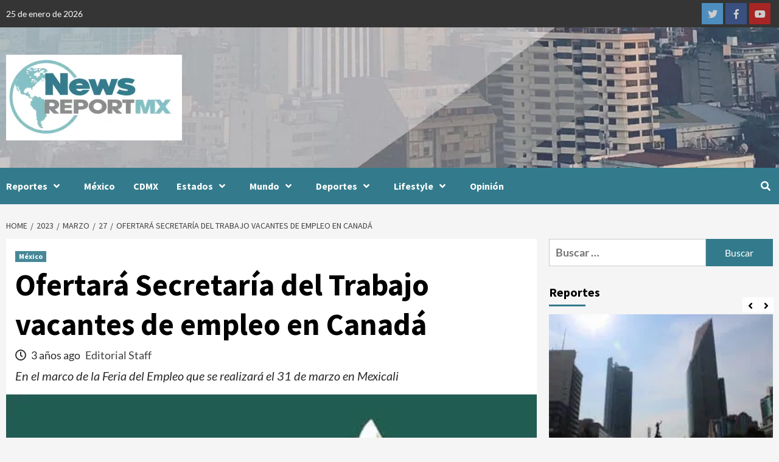

--- FILE ---
content_type: text/html; charset=utf-8
request_url: https://www.google.com/recaptcha/api2/aframe
body_size: 269
content:
<!DOCTYPE HTML><html><head><meta http-equiv="content-type" content="text/html; charset=UTF-8"></head><body><script nonce="zo5haqVDpULZR7vN9c8XGg">/** Anti-fraud and anti-abuse applications only. See google.com/recaptcha */ try{var clients={'sodar':'https://pagead2.googlesyndication.com/pagead/sodar?'};window.addEventListener("message",function(a){try{if(a.source===window.parent){var b=JSON.parse(a.data);var c=clients[b['id']];if(c){var d=document.createElement('img');d.src=c+b['params']+'&rc='+(localStorage.getItem("rc::a")?sessionStorage.getItem("rc::b"):"");window.document.body.appendChild(d);sessionStorage.setItem("rc::e",parseInt(sessionStorage.getItem("rc::e")||0)+1);localStorage.setItem("rc::h",'1769347274150');}}}catch(b){}});window.parent.postMessage("_grecaptcha_ready", "*");}catch(b){}</script></body></html>